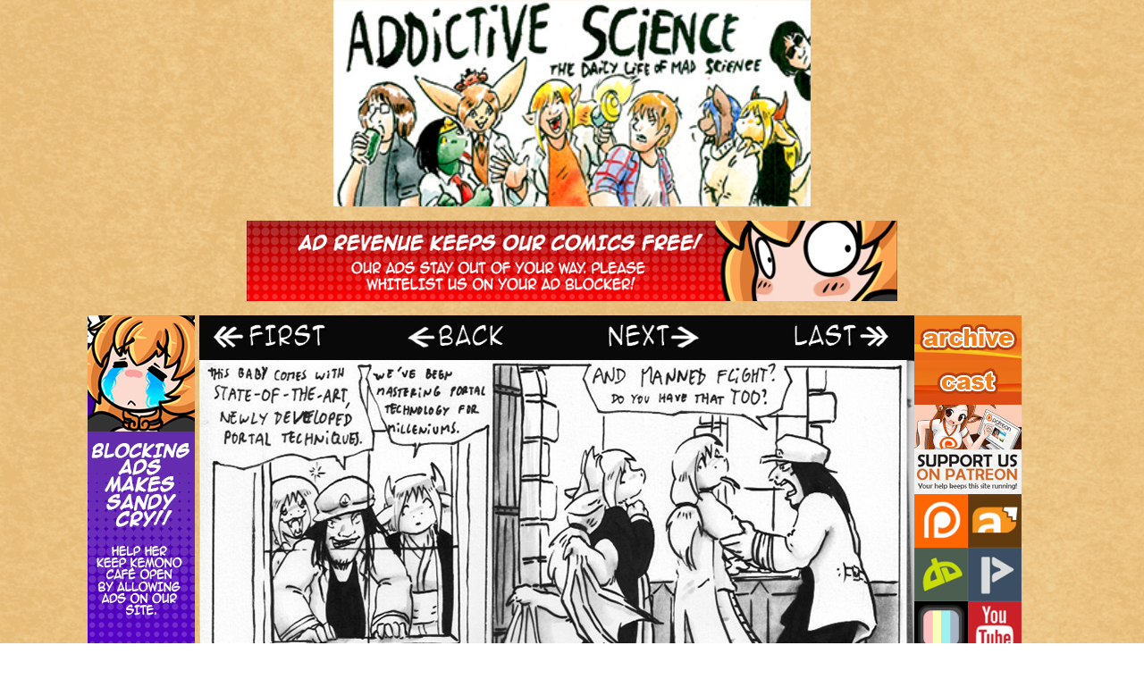

--- FILE ---
content_type: text/html; charset=UTF-8
request_url: https://addictivescience.kemono.cafe/comic/page0888/
body_size: 6026
content:
  <!DOCTYPE html>
  <html lang="en-US" class="no-js">

  <head>
          <title>Addictive Science | A Science Webcomic by Cervelet</title>
      <meta name="description" content="Slice of life comic about a mad scientist, featuring mad science, magic and whatever the author found funny that week.">
      <meta name="keywords" content="webcomic list, webcomic, webcomics, art, anime, traditional, traditional art, kemono, kemono cafe, furry, furry art, furry comic, furry comic community, furry comics, furry webcomic, furry webcomic community, furry webcomics, manga, action, comedy, humor, drama, slice of life, cervelet, Addictive Science">
      <!-- Global site tag (gtag.js) - Google Analytics -->
      <script async src="https://www.googletagmanager.com/gtag/js?id=G-Y0VRPY2KKT"></script>
      <script>
        window.dataLayer = window.dataLayer || [];
        function gtag(){dataLayer.push(arguments);}
        gtag('js', new Date());

        gtag('config', 'G-Y0VRPY2KKT');
      </script>
        <!-- Pinterest Tag -->
    <script>
    !function(e){if(!window.pintrk){window.pintrk = function () {
    window.pintrk.queue.push(Array.prototype.slice.call(arguments))};var
      n=window.pintrk;n.queue=[],n.version="3.0";var
      t=document.createElement("script");t.async=!0,t.src=e;var
      r=document.getElementsByTagName("script")[0];
      r.parentNode.insertBefore(t,r)}}("https://s.pinimg.com/ct/core.js");
    pintrk('load', '2613846191251', {em: '<user_email_address>'});
    pintrk('page');
    </script>
    <noscript>
    <img height="1" width="1" style="display:none;" alt=""
      src="https://ct.pinterest.com/v3/?event=init&tid=2613846191251&pd[em]=<hashed_email_address>&noscript=1" />
    </noscript>
    <!-- end Pinterest Tag -->
    <meta charset="UTF-8">
    <meta name="viewport" content="width=device-width, initial-scale=1">
    <meta name="p:domain_verify" content="a98b66571218a24e706bc7e200e08b55"/>
    <link href="https://fonts.googleapis.com/css?family=Lato:400,700|Roboto+Slab:400,500,700" rel="stylesheet">
    <link rel="profile" href="http://gmpg.org/xfn/11">
        <script>(function(html){html.className = html.className.replace(/\bno-js\b/,'js')})(document.documentElement);</script>
<title>Page0888 &#8211; Addictive Science</title>
<meta name='robots' content='max-image-preview:large' />
<link rel='dns-prefetch' href='//fonts.googleapis.com' />
<link rel="alternate" type="application/rss+xml" title="Addictive Science &raquo; Feed" href="https://addictivescience.kemono.cafe/feed/" />
<link rel="alternate" title="oEmbed (JSON)" type="application/json+oembed" href="https://addictivescience.kemono.cafe/wp-json/oembed/1.0/embed?url=https%3A%2F%2Faddictivescience.kemono.cafe%2Fcomic%2Fpage0888%2F" />
<link rel="alternate" title="oEmbed (XML)" type="text/xml+oembed" href="https://addictivescience.kemono.cafe/wp-json/oembed/1.0/embed?url=https%3A%2F%2Faddictivescience.kemono.cafe%2Fcomic%2Fpage0888%2F&#038;format=xml" />
<style id='wp-img-auto-sizes-contain-inline-css' type='text/css'>
img:is([sizes=auto i],[sizes^="auto," i]){contain-intrinsic-size:3000px 1500px}
/*# sourceURL=wp-img-auto-sizes-contain-inline-css */
</style>
<style id='wp-emoji-styles-inline-css' type='text/css'>

	img.wp-smiley, img.emoji {
		display: inline !important;
		border: none !important;
		box-shadow: none !important;
		height: 1em !important;
		width: 1em !important;
		margin: 0 0.07em !important;
		vertical-align: -0.1em !important;
		background: none !important;
		padding: 0 !important;
	}
/*# sourceURL=wp-emoji-styles-inline-css */
</style>
<style id='wp-block-library-inline-css' type='text/css'>
:root{--wp-block-synced-color:#7a00df;--wp-block-synced-color--rgb:122,0,223;--wp-bound-block-color:var(--wp-block-synced-color);--wp-editor-canvas-background:#ddd;--wp-admin-theme-color:#007cba;--wp-admin-theme-color--rgb:0,124,186;--wp-admin-theme-color-darker-10:#006ba1;--wp-admin-theme-color-darker-10--rgb:0,107,160.5;--wp-admin-theme-color-darker-20:#005a87;--wp-admin-theme-color-darker-20--rgb:0,90,135;--wp-admin-border-width-focus:2px}@media (min-resolution:192dpi){:root{--wp-admin-border-width-focus:1.5px}}.wp-element-button{cursor:pointer}:root .has-very-light-gray-background-color{background-color:#eee}:root .has-very-dark-gray-background-color{background-color:#313131}:root .has-very-light-gray-color{color:#eee}:root .has-very-dark-gray-color{color:#313131}:root .has-vivid-green-cyan-to-vivid-cyan-blue-gradient-background{background:linear-gradient(135deg,#00d084,#0693e3)}:root .has-purple-crush-gradient-background{background:linear-gradient(135deg,#34e2e4,#4721fb 50%,#ab1dfe)}:root .has-hazy-dawn-gradient-background{background:linear-gradient(135deg,#faaca8,#dad0ec)}:root .has-subdued-olive-gradient-background{background:linear-gradient(135deg,#fafae1,#67a671)}:root .has-atomic-cream-gradient-background{background:linear-gradient(135deg,#fdd79a,#004a59)}:root .has-nightshade-gradient-background{background:linear-gradient(135deg,#330968,#31cdcf)}:root .has-midnight-gradient-background{background:linear-gradient(135deg,#020381,#2874fc)}:root{--wp--preset--font-size--normal:16px;--wp--preset--font-size--huge:42px}.has-regular-font-size{font-size:1em}.has-larger-font-size{font-size:2.625em}.has-normal-font-size{font-size:var(--wp--preset--font-size--normal)}.has-huge-font-size{font-size:var(--wp--preset--font-size--huge)}.has-text-align-center{text-align:center}.has-text-align-left{text-align:left}.has-text-align-right{text-align:right}.has-fit-text{white-space:nowrap!important}#end-resizable-editor-section{display:none}.aligncenter{clear:both}.items-justified-left{justify-content:flex-start}.items-justified-center{justify-content:center}.items-justified-right{justify-content:flex-end}.items-justified-space-between{justify-content:space-between}.screen-reader-text{border:0;clip-path:inset(50%);height:1px;margin:-1px;overflow:hidden;padding:0;position:absolute;width:1px;word-wrap:normal!important}.screen-reader-text:focus{background-color:#ddd;clip-path:none;color:#444;display:block;font-size:1em;height:auto;left:5px;line-height:normal;padding:15px 23px 14px;text-decoration:none;top:5px;width:auto;z-index:100000}html :where(.has-border-color){border-style:solid}html :where([style*=border-top-color]){border-top-style:solid}html :where([style*=border-right-color]){border-right-style:solid}html :where([style*=border-bottom-color]){border-bottom-style:solid}html :where([style*=border-left-color]){border-left-style:solid}html :where([style*=border-width]){border-style:solid}html :where([style*=border-top-width]){border-top-style:solid}html :where([style*=border-right-width]){border-right-style:solid}html :where([style*=border-bottom-width]){border-bottom-style:solid}html :where([style*=border-left-width]){border-left-style:solid}html :where(img[class*=wp-image-]){height:auto;max-width:100%}:where(figure){margin:0 0 1em}html :where(.is-position-sticky){--wp-admin--admin-bar--position-offset:var(--wp-admin--admin-bar--height,0px)}@media screen and (max-width:600px){html :where(.is-position-sticky){--wp-admin--admin-bar--position-offset:0px}}

/*# sourceURL=wp-block-library-inline-css */
</style>
<style id='classic-theme-styles-inline-css' type='text/css'>
/*! This file is auto-generated */
.wp-block-button__link{color:#fff;background-color:#32373c;border-radius:9999px;box-shadow:none;text-decoration:none;padding:calc(.667em + 2px) calc(1.333em + 2px);font-size:1.125em}.wp-block-file__button{background:#32373c;color:#fff;text-decoration:none}
/*# sourceURL=/wp-includes/css/classic-themes.min.css */
</style>
<link rel='stylesheet' id='escapade-fonts-css' href='https://fonts.googleapis.com/css?family=Merriweather%3A400%2C700%2C900%2C400italic%2C700italic%2C900italic%7CMontserrat%3A400%2C700%7CInconsolata%3A400&#038;subset=latin%2Clatin-ext' type='text/css' media='all' />
<link rel='stylesheet' id='escapade-style-css' href='https://addictivescience.kemono.cafe/wp-content/themes/kc-escapade/style.css?ver=6.9' type='text/css' media='all' />
<link rel='stylesheet' id='escapade-webpack-main-css-css' href='https://addictivescience.kemono.cafe/wp-content/themes/kc-escapade/dist/main.css?ver=20160816' type='text/css' media='all' />
<link rel='stylesheet' id='addictivescience-webpack-main-css-css' href='https://addictivescience.kemono.cafe/wp-content/themes/kc-escapade/dist/addictivescience.css?ver=20160816' type='text/css' media='all' />
<script type="text/javascript" src="https://addictivescience.kemono.cafe/wp-includes/js/jquery/jquery.min.js?ver=3.7.1" id="jquery-core-js"></script>
<script type="text/javascript" src="https://addictivescience.kemono.cafe/wp-includes/js/jquery/jquery-migrate.min.js?ver=3.4.1" id="jquery-migrate-js"></script>
<script type="text/javascript" src="https://addictivescience.kemono.cafe/wp-content/themes/kc-escapade/dist/main.js?ver=1" id="escapade-webpack-bundle-js-js"></script>
<script type="text/javascript" src="https://addictivescience.kemono.cafe/wp-content/themes/kc-escapade/dist/addictivescience.js?ver=1" id="addictivescience-webpack-bundle-js-js"></script>
<link rel="https://api.w.org/" href="https://addictivescience.kemono.cafe/wp-json/" /><link rel="EditURI" type="application/rsd+xml" title="RSD" href="https://addictivescience.kemono.cafe/xmlrpc.php?rsd" />
<meta name="generator" content="WordPress 6.9" />
<link rel="canonical" href="https://addictivescience.kemono.cafe/comic/page0888/" />
<link rel='shortlink' href='https://addictivescience.kemono.cafe/?p=1794' />
<meta name="Comic-Easel" content="1.15" />
<meta name="Referrer" content="" />
<meta property="og:image" content="https://addictivescience.kemono.cafe/wp-content/uploads/sites/12/2019/09/2015-06-07-page0888-724x1024.jpg" />
<link rel="icon" href="https://addictivescience.kemono.cafe/wp-content/uploads/sites/12/2024/09/cropped-addictive_science_icon-32x32.png" sizes="32x32" />
<link rel="icon" href="https://addictivescience.kemono.cafe/wp-content/uploads/sites/12/2024/09/cropped-addictive_science_icon-192x192.png" sizes="192x192" />
<link rel="apple-touch-icon" href="https://addictivescience.kemono.cafe/wp-content/uploads/sites/12/2024/09/cropped-addictive_science_icon-180x180.png" />
<meta name="msapplication-TileImage" content="https://addictivescience.kemono.cafe/wp-content/uploads/sites/12/2024/09/cropped-addictive_science_icon-270x270.png" />
  </head>
  <body class="wp-singular comic-template-default single single-comic postid-1794 wp-theme-kc-escapade story-group_18">
    
    
    <div id="page" class="site">

      <header id="masthead" class="site-header" role="banner">
        <div class="site-header-main">

          <div class="logo">
            <a href="https://addictivescience.kemono.cafe/" rel="home">
            </a>
          </div>
          <div class="top-bar">
            <div class="h-ab-container">
              <img class="h-ab-banner" src="https://kemono.cafe/wp-content/uploads/2024/09/Banner02_728.png" />
              <div class="advertisement">
                <script type="text/javascript" src="https://www.comicad.net/r/6Bcj0095JF/"></script>
              </div>
            </div>
          </div>
        </div>
      </header>

      <div id="content" class="site-content">

<div id="primary" class="content-area">
	<main id="main" class="site-main" role="main">
		
<article id="post-1794" class="post-1794 comic type-comic status-publish has-post-thumbnail hentry chapters-group_18">
	<header class="entry-header">
		<h1 class="entry-title">Page0888</h1>	</header><!-- .entry-header -->

  <section class="content">
    <div class="left-sidebar">
      
<div class="left-sidebar-content">
  <div class="skyscraper">
    <div class="v-ab-container">
      <img class="v-ab-banner" src="https://kemono.cafe/wp-content/uploads/2024/08/Banner03.png" />
      <div class="advert">
        <script type="text/javascript" src="https://www.comicad.net/r/i97cj7JFDd/"></script>
      </div>
    </div>
  </div>
  </div>
    </div>
    <div id="primary" class="comic">
      			<div id="comic-wrap" class="comic-id-1794">
				<div id="comic-head">
						<table id="comic-nav-wrapper">
		<tr class="comic-nav-container">
			<td class="comic-nav"><a href="https://addictivescience.kemono.cafe/comic/page0001/" class="comic-nav-base comic-nav-first">&lsaquo;&lsaquo; First</a></td>
			<td class="comic-nav"><a href="https://addictivescience.kemono.cafe/comic/page0887/" class="comic-nav-base comic-nav-previous">&lsaquo; Prev</a></td>
	<td class="comic-nav"><a href="https://addictivescience.kemono.cafe/comic/page0889/" class="comic-nav-base comic-nav-next">Next &rsaquo;</a></td>
	<td class="comic-nav"><a href="https://addictivescience.kemono.cafe/comic/a-sight-to-see-3/" class="comic-nav-base comic-nav-last">Last &rsaquo;&rsaquo;</a></td>
		</tr>
 
	</table>
					</div>
								<div class="comic-table">	
										<div id="comic">
						<a href="https://addictivescience.kemono.cafe/comic/page0889/" alt="Page0888" title="Page0888" ><img src="https://addictivescience.kemono.cafe/wp-content/uploads/sites/12/2019/09/2015-06-07-page0888.jpg" alt="Page0888" title="Page0888"   /></a>					</div>
									</div>				
								<div id="comic-foot">
						<table id="comic-nav-wrapper">
		<tr class="comic-nav-container">
			<td class="comic-nav"><a href="https://addictivescience.kemono.cafe/comic/page0001/" class="comic-nav-base comic-nav-first">&lsaquo;&lsaquo; First</a></td>
			<td class="comic-nav"><a href="https://addictivescience.kemono.cafe/comic/page0887/" class="comic-nav-base comic-nav-previous">&lsaquo; Prev</a></td>
	<td class="comic-nav"><a href="https://addictivescience.kemono.cafe/comic/page0889/" class="comic-nav-base comic-nav-next">Next &rsaquo;</a></td>
	<td class="comic-nav"><a href="https://addictivescience.kemono.cafe/comic/a-sight-to-see-3/" class="comic-nav-base comic-nav-last">Last &rsaquo;&rsaquo;</a></td>
		</tr>
 
	</table>
					</div>
				<div class="clear"></div>
			</div>
		      <div class="post-content">
        <header>
          <span class="author">
            KC Staff          </span>
          <span class="date">
            June 7, 2015          </span>
        </header>
              </div>
    </div>
    <div class="right-sidebar">
      
<div class="wrapper">
  <div>
    <!-- Primary Navigation -->
        <nav id="site-navigation" class="main-navigation" role="navigation" aria-label="Primary Menu">

      <div class="menu-primary-navigation-container"><ul id="menu-primary-navigation" class="primary-menu"><li id="menu-item-15" class="menu-item menu-item-type-post_type menu-item-object-page menu-item-15"><a href="https://addictivescience.kemono.cafe/archive/">Archive</a></li>
<li id="menu-item-5205" class="menu-item menu-item-type-custom menu-item-object-custom menu-item-5205"><a href="https://en.wikifur.com/wiki/Addictive_Science">Cast</a></li>
<li id="menu-item-17" class="menu-item menu-item-type-custom menu-item-object-custom menu-item-17"><a href="https://www.patreon.com/Cervelet">Support Us</a></li>
</ul></div>    </nav>
            <div>
      <ul class="buttons">
        <li class="patreon">
          <a href="https://www.patreon.com/Cervelet">Patreon</a>
        </li>
        <li class="fur-affinity">
          <a href="https://www.furaffinity.net/user/cervelet/">Fur Affinity</a>
        </li>
        <li class="deviant-art">
          <a href="https://cervelet.deviantart.com/">DeviantArt</a>
        </li>
        <li class="picarto">
          <a href="https://picarto.tv/cervelet">Picarto</a>
        </li>
        <li class="piczel">
          <a href="https://piczel.tv/watch/Cervelet">Piczel</a>
        </li>
        <li class="youtube">
          <a href="https://www.youtube.com/user/Goddot">YouTube</a>
        </li>
        <li class="fandom">
          <a href="https://addictive-science.fandom.com/wiki/Addictive_Science_Wiki">Fandom</a>
        </li>
      </ul>
      <div class="kc-side-banner">
        <a href="https://kemono.cafe/"></a>
      </div>
      <ul class="partners">
        <li>
          <a href="https://www.topwebcomics.com/vote/27096"><img src="https://kemono.cafe/wp-content/uploads/2025/11/TWC_140_x_50_Banner.png" alt="Vote for Addictive Science on TopWebComics" /></a>
        </li>
        <li>
          <a href="https://atarmslength.net"><img src="https://kemono.cafe/wp-content/uploads/2020/01/link_trade_aal.png" alt="Visit At Arm's Length" /></a>
        </li>
      </ul>
    </div>

  </div>
    </div>
  </section>

  <div class="bottom-bar">
    
<div class="cards">
  <div class="advertisement">
    <script type="text/javascript" src="https://www.comicad.net/r/a2C5651bHA/"></script>
  </div>
</div>
  </div>

  
  <section class="cross-promotion migrated">
    <a class="spotlight" href="https://www.patreon.com/Cervelet"><img src="https://kemono.cafe/wp-content/uploads/2020/01/addictivescience_spotlight_banner_1.png" alt="Support us on Patreon"></a>
    <a class="spotlight" href="http://growingtroubles.thecomicseries.com/"><img src="https://kemono.cafe/wp-content/uploads/2020/01/addictivescience_spotlight_banner_2.png" alt="Check out the Growing Troubles comic"></a>
    <a class="spotlight" href="http://www.offcentaured.com/"><img src="https://kemono.cafe/wp-content/uploads/2020/01/addictivescience_spotlight_banner_3.png" alt="Off Centaured comic"></a>
  </section>

<section class="carousel">
  <div class="control previous_slot"></div>
  <div class="siema">
    <div class="comic_slot slot_0">
      <a href="https://imew.kemono.cafe/"></a>
    </div>
    <div class="comic_slot slot_1">
      <a href="https://paprika.kemono.cafe/"></a>
    </div>
    <div class="comic_slot slot_2">
      <a href="https://rascals.kemono.cafe/"></a>
    </div>
    <div class="comic_slot slot_3">
      <a href="https://theeye.kemono.cafe/"></a>
    </div>
    <div class="comic_slot slot_4">
      <a href="https://laslindas.kemono.cafe/"></a>
    </div>
    <div class="comic_slot slot_5">
      <a href="https://knighthood.kemono.cafe/"></a>
    </div>
    <div class="comic_slot slot_6">
      <a href="https://addictivescience.kemono.cafe/"></a>
    </div>
    <div class="comic_slot slot_7">
      <a href="https://kemono.cafe/katboxinn/"></a>
    </div>
    <div class="comic_slot slot_8">
      <a href="https://bethellium.kemono.cafe/"></a>
    </div>
    <div class="comic_slot slot_9">
      <a href="https://knuckle-up.kemono.cafe/"></a>
    </div>
    <div class="comic_slot slot_10">
      <a href="https://kemono.cafe/category/story/"></a>
    </div>
    <div class="comic_slot slot_11">
      <a href="https://ultrarosa.kemono.cafe/"></a>
    </div>
    <div class="comic_slot slot_12">
      <a href="https://caughtinorbit.kemono.cafe/"></a>
    </div>
    <div class="comic_slot slot_13">
      <a href="https://huxcyn.kemono.cafe/"></a>
    </div>
    <div class="comic_slot slot_14">
      <a href="https://wildlynormal.kemono.cafe/"></a>
    </div>
    <div class="comic_slot slot_15">
      <a href="https://addictivemagic.kemono.cafe/"></a>
    </div>
    <div class="comic_slot slot_16">
      <a href="https://bubblegum.kemono.cafe/"></a>
    </div>
    <div class="comic_slot slot_17">
      <a href="https://spiritanimal.kemono.cafe/"></a>
    </div>
    <div class="comic_slot slot_0">
      <a href="https://imew.kemono.cafe/"></a>
    </div>
    <div class="comic_slot slot_1">
      <a href="https://paprika.kemono.cafe/"></a>
    </div>
    <div class="comic_slot slot_2">
      <a href="https://rascals.kemono.cafe/"></a>
    </div>
    <div class="comic_slot slot_3">
      <a href="https://theeye.kemono.cafe/"></a>
    </div>
    <div class="comic_slot slot_4">
      <a href="https://laslindas.kemono.cafe/"></a>
    </div>
    <div class="comic_slot slot_5">
      <a href="https://knighthood.kemono.cafe/"></a>
    </div>
    <div class="comic_slot slot_6">
      <a href="https://addictivescience.kemono.cafe/"></a>
    </div>
    <div class="comic_slot slot_7">
      <a href="https://kemono.cafe/katboxinn/"></a>
    </div>
    <div class="comic_slot slot_8">
      <a href="https://bethellium.kemono.cafe/"></a>
    </div>
    <div class="comic_slot slot_9">
      <a href="https://knuckle-up.kemono.cafe/"></a>
    </div>
    <div class="comic_slot slot_10">
      <a href="https://kemono.cafe/category/story/"></a>
    </div>
    <div class="comic_slot slot_11">
      <a href="https://ultrarosa.kemono.cafe/"></a>
    </div>
    <div class="comic_slot slot_12">
      <a href="https://caughtinorbit.kemono.cafe/"></a>
    </div>
    <div class="comic_slot slot_13">
      <a href="https://huxcyn.kemono.cafe/"></a>
    </div>
    <div class="comic_slot slot_14">
      <a href="https://wildlynormal.kemono.cafe/"></a>
    </div>
    <div class="comic_slot slot_15">
      <a href="https://addictivemagic.kemono.cafe/"></a>
    </div>
    <div class="comic_slot slot_16">
      <a href="https://bubblegum.kemono.cafe/"></a>
    </div>
    <div class="comic_slot slot_17">
      <a href="https://spiritanimal.kemono.cafe/"></a>
    </div>
    <div class="comic_slot slot_0">
      <a href="https://imew.kemono.cafe/"></a>
    </div>
    <div class="comic_slot slot_1">
      <a href="https://paprika.kemono.cafe/"></a>
    </div>
    <div class="comic_slot slot_2">
      <a href="https://rascals.kemono.cafe/"></a>
    </div>
    <div class="comic_slot slot_3">
      <a href="https://theeye.kemono.cafe/"></a>
    </div>
    <div class="comic_slot slot_4">
      <a href="https://laslindas.kemono.cafe/"></a>
    </div>
    <div class="comic_slot slot_5">
      <a href="https://knighthood.kemono.cafe/"></a>
    </div>
    <div class="comic_slot slot_6">
      <a href="https://addictivescience.kemono.cafe/"></a>
    </div>
    <div class="comic_slot slot_7">
      <a href="https://kemono.cafe/katboxinn/"></a>
    </div>
    <div class="comic_slot slot_8">
      <a href="https://bethellium.kemono.cafe/"></a>
    </div>
    <div class="comic_slot slot_9">
      <a href="https://knuckle-up.kemono.cafe/"></a>
    </div>
    <div class="comic_slot slot_10">
      <a href="https://kemono.cafe/category/story/"></a>
    </div>
    <div class="comic_slot slot_11">
      <a href="https://ultrarosa.kemono.cafe/"></a>
    </div>
    <div class="comic_slot slot_12">
      <a href="https://caughtinorbit.kemono.cafe/"></a>
    </div>
    <div class="comic_slot slot_13">
      <a href="https://huxcyn.kemono.cafe/"></a>
    </div>
    <div class="comic_slot slot_14">
      <a href="https://wildlynormal.kemono.cafe/"></a>
    </div>
    <div class="comic_slot slot_15">
      <a href="https://addictivemagic.kemono.cafe/"></a>
    </div>
    <div class="comic_slot slot_16">
      <a href="https://bubblegum.kemono.cafe/"></a>
    </div>
    <div class="comic_slot slot_17">
      <a href="https://spiritanimal.kemono.cafe/"></a>
    </div>
  </div>
  <div class="control next_slot"></div>
</section>

<section class="comic_list">
  <div class="comic_list_wrapper">
    <h2>Other KC Comics</h2>
    <a href="https://paprika.kemono.cafe" class="comic_list_item slot_1">
      <div class="thumbnail"></div>
      <span>Paprika</span>
    </a>
    <a href="https://cb.kemono.cafe" class="comic_list_item slot_2">
      <div class="thumbnail"></div>
      <span>Caribbean Blue</span>
    </a>
    <a href="https://pmp.kemono.cafe/" class="comic_list_item slot_3">
      <div class="thumbnail"></div>
      <span>Practice Makes Perfect</span>
    </a>
    <a href="https://rascals.kemono.cafe" class="comic_list_item slot_4">
      <div class="thumbnail"></div>
      <span>Rascals</span>
    </a>
    <a href="https://theeye.kemono.cafe" class="comic_list_item slot_5">
      <div class="thumbnail"></div>
      <span>The Eye of Ramalach</span>
    </a>
    <a href="https://laslindas.kemono.cafe" class="comic_list_item slot_6">
      <div class="thumbnail"></div>
      <span>Las Lindas</span>
    </a>
    <a href="https://knighthood.kemono.cafe" class="comic_list_item slot_7">
      <div class="thumbnail"></div>
      <span>Knighthood</span>
    </a>
    <a href="https://addictivescience.kemono.cafe" class="comic_list_item slot_8">
      <div class="thumbnail"></div>
      <span>Addictive Science</span>
    </a>
    <a href="https://tots.kemono.cafe" class="comic_list_item slot_9">
      <div class="thumbnail"></div>
      <span>Tina of the South</span>
    </a>
    <a href="https://knuckle-up.kemono.cafe/" class="comic_list_item slot_11">
      <div class="thumbnail"></div>
      <span>Knuckle Up</span>
    </a>
    <a href="https://kemono.cafe/category/story/" class="comic_list_item slot_12">
      <div class="thumbnail"></div>
      <span>Kemono Cafe Stories</span>
    </a>
    <a href="https://kemono.cafe/katboxinn/" class="comic_list_item slot_13">
      <div class="thumbnail"></div>
      <span>Katbox Inn</span>
    </a>
    <a href="https://bethellium.kemono.cafe/" class="comic_list_item slot_14">
      <div class="thumbnail"></div>
      <span>Bethellium</span>
    </a>
    <a href="https://ultrarosa.kemono.cafe/" class="comic_list_item slot_16">
      <div class="thumbnail"></div>
      <span>Ultra Rosa</span>
    </a>
    <a href="https://caughtinorbit.kemono.cafe/" class="comic_list_item slot_17">
      <div class="thumbnail"></div>
      <span>Caught in Orbit</span>
    </a>
    <a href="https://huxcyn.kemono.cafe/" class="comic_list_item slot_18">
      <div class="thumbnail"></div>
      <span>The Chronicles of Huxcyn</span>
    </a>
    <a href="https://wildlynormal.kemono.cafe/" class="comic_list_item slot_19">
      <div class="thumbnail"></div>
      <span>Wildly Normal</span>
    </a>
    <a href="https://addictivemagic.kemono.cafe/" class="comic_list_item slot_20">
      <div class="thumbnail"></div>
      <span>Addictive Magic</span>
    </a>
    <a href="https://bubblegum.kemono.cafe/" class="comic_list_item slot_21">
      <div class="thumbnail"></div>
      <span>Bubblegum</span>
    </a>
    <a href="https://spiritanimal.kemono.cafe/" class="comic_list_item slot_22">
      <div class="thumbnail"></div>
      <span>Spirit Animal</span>
    </a>
  </div>
</section>

</article><!-- #post-## -->
	</main>
</div>

  </div><!-- .site-content -->

        <footer id="colophon" class="site-footer" role="contentinfo">
        <span>Addictive Science &#169;2025 Cervelet. All rights reserved.</span>
      </footer>
  </div><!-- .site -->

</body>
</html>
<!--
Performance optimized by Redis Object Cache. Learn more: https://wprediscache.com

Retrieved 813 objects (164 KB) from Redis using Predis (v2.4.0).
-->

<!-- Dynamic page generated in 0.497 seconds. -->
<!-- Cached page generated by WP-Super-Cache on 2026-01-22 21:01:03 -->

<!-- super cache -->